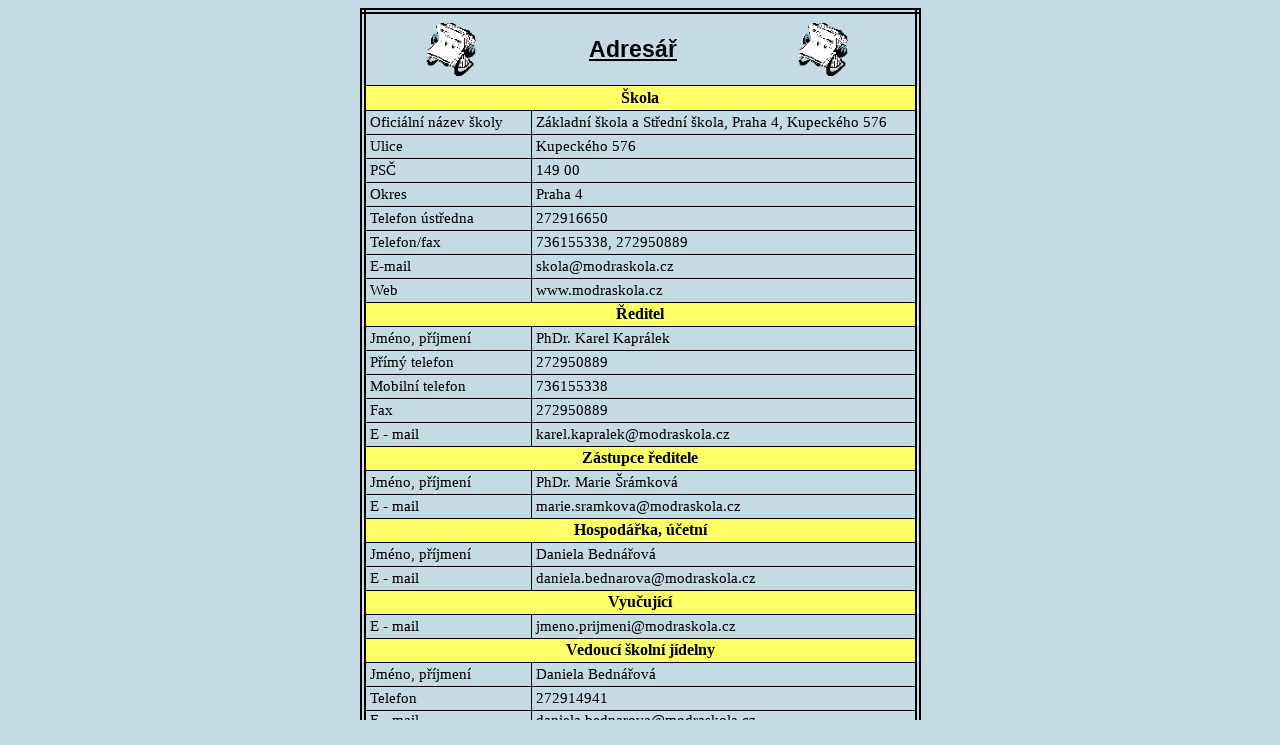

--- FILE ---
content_type: text/html
request_url: http://archiv.modraskola.cz/kontakty.htm
body_size: 1637
content:
<html>

<head>

<title>Modr� �kola</title>

<style>
<!--
h1
	{margin-bottom:.0001pt;
	text-align:center;
	page-break-after:avoid;
	font-size:12.0pt;
	font-family:"Times New Roman";
	margin-left:0cm; margin-right:0cm; margin-top:0cm}
 table.MsoNormalTable
	{mso-style-parent:"";
	font-size:10.0pt;
	font-family:"Times New Roman"}
-->
</style>

<STYLE>A:link {
	COLOR: black; TEXT-DECORATION: none
}
A:visited {
	COLOR: black; TEXT-DECORATION: none
}
A:hover {
	COLOR: red; TEXT-DECORATION: underline
}
</STYLE>

</head>

<body bgcolor="#C4DBE3">
<center>
<table class="MsoNormalTable" border="1" cellspacing="0" cellpadding="0" width="561" style="width: 420.75pt; border-collapse: collapse; border: medium none">
  <tr style="height: 55.5pt">
    <td width="171" valign="middle" style="width: 128.25pt; height: 55.5pt; border-left: 4.5pt double windowtext; border-right: medium none; border-top: 4.5pt double windowtext; border-bottom: 1.0pt solid windowtext; padding-left: 3.5pt; padding-right: 3.5pt; padding-top: 0cm; padding-bottom: 0cm">
    <p class="MsoNormal" align="center">
    <img border="0" src="images/adresar.gif" width="51" height="53"></td>
    <td width="193" style="width: 144.75pt; height: 55.5pt; border-left: medium none; border-right: medium none; border-top: 4.5pt double windowtext; border-bottom: 1.0pt solid windowtext; padding-left: 3.5pt; padding-right: 3.5pt; padding-top: 0cm; padding-bottom: 0cm">
    <h1 align="center" style="text-align:center"><b><u>
    <span style="font-size:17pt;font-family:Arial">Adres��</span></u></b></h1>
    </td>
    <td width="184" valign="middle" style="width: 138.0pt; height: 55.5pt; border-left: medium none; border-right: 4.5pt double windowtext; border-top: 4.5pt double windowtext; border-bottom: 1.0pt solid windowtext; padding-left: 3.5pt; padding-right: 3.5pt; padding-top: 0cm; padding-bottom: 0cm">
    <p class="MsoNormal" align="center" style="text-align:center">
    <img border="0" src="images/adresar.gif" width="51" height="53"></td>
  </tr>
</table>


  <table class="MsoNormalTable" border="1" cellspacing="0" cellpadding="0" style="border-collapse: collapse; border: medium none" height="651" width="561">
    <tr style="height: 17.0pt">
      <td colspan="2" valign="middle" style="width: 539; height: 21; border-left: 4.5pt double windowtext; border-right: 4.5pt double windowtext; border-top: medium none; border-bottom: 1.0pt solid windowtext; padding-left: 3.5pt; padding-right: 3.5pt; padding-top: 0cm; padding-bottom: 0cm; background: #FCFF66">
      <p class="MsoNormal" align="center" style="text-align:center"><b>
      <font size="3">�kola</font></b></td>
    </tr>
    <tr style="height: 17.0pt">
      <td valign="middle" style="width: 156; height: 21; border-left: 4.5pt double windowtext; border-right: 1.0pt solid windowtext; border-top: medium none; border-bottom: 1.0pt solid windowtext; padding-left: 3.5pt; padding-right: 3.5pt; padding-top: 0cm; padding-bottom: 0cm; background: #C4DBE3">
      <p class="MsoNormal" style="text-align:justify">
      <font style="font-size: 11pt">Ofici�ln� n�zev �koly</font></td>
      <td valign="middle" style="width: 372; height: 21; border-left: medium none; border-right: 4.5pt double windowtext; border-top: medium none; border-bottom: 1.0pt solid windowtext; padding-left: 3.5pt; padding-right: 3.5pt; padding-top: 0cm; padding-bottom: 0cm" bgcolor="#C4DBE3">
      <p class="MsoNormal"><font style="font-size: 11pt">Z�kladn� �kola a St�edn� 
		�kola, Praha 
      4, Kupeck�ho 576&nbsp;</font></td>
    </tr>
    <tr style="height: 17.0pt">
      <td valign="middle" style="width: 156; height: 21; border-left: 4.5pt double windowtext; border-right: 1.0pt solid windowtext; border-top: medium none; border-bottom: 1.0pt solid windowtext; padding-left: 3.5pt; padding-right: 3.5pt; padding-top: 0cm; padding-bottom: 0cm; background: #C4DBE3">
      <p class="MsoNormal" style="text-align:justify">
      <font style="font-size: 11pt">Ulice</font></td>
      <td valign="middle" style="width: 372; height: 21; border-left: medium none; border-right: 4.5pt double windowtext; border-top: medium none; border-bottom: 1.0pt solid windowtext; padding-left: 3.5pt; padding-right: 3.5pt; padding-top: 0cm; padding-bottom: 0cm" bgcolor="#C4DBE3">
      <p class="MsoNormal"><font style="font-size: 11pt">Kupeck�ho 576</font></td>
    </tr>
    <tr style="height: 17.0pt">
      <td valign="middle" style="width: 156; height: 21; border-left: 4.5pt double windowtext; border-right: 1.0pt solid windowtext; border-top: medium none; border-bottom: 1.0pt solid windowtext; padding-left: 3.5pt; padding-right: 3.5pt; padding-top: 0cm; padding-bottom: 0cm; background: #C4DBE3">
      <p class="MsoNormal" style="text-align:justify">
      <font style="font-size: 11pt">PS�</font></td>
      <td valign="middle" style="width: 372; height: 21; border-left: medium none; border-right: 4.5pt double windowtext; border-top: medium none; border-bottom: 1.0pt solid windowtext; padding-left: 3.5pt; padding-right: 3.5pt; padding-top: 0cm; padding-bottom: 0cm" bgcolor="#C4DBE3">
      <p class="MsoNormal"><font style="font-size: 11pt">149 00</font></td>
    </tr>
    <tr style="height: 17.0pt">
      <td valign="middle" style="width: 156; height: 21; border-left: 4.5pt double windowtext; border-right: 1.0pt solid windowtext; border-top: medium none; border-bottom: 1.0pt solid windowtext; padding-left: 3.5pt; padding-right: 3.5pt; padding-top: 0cm; padding-bottom: 0cm; background: #C4DBE3">
      <p class="MsoNormal" style="text-align:justify">
      <font style="font-size: 11pt">Okres</font></td>
      <td valign="middle" style="width: 372; height: 21; border-left: medium none; border-right: 4.5pt double windowtext; border-top: medium none; border-bottom: 1.0pt solid windowtext; padding-left: 3.5pt; padding-right: 3.5pt; padding-top: 0cm; padding-bottom: 0cm" bgcolor="#C4DBE3">
      <p class="MsoNormal"><font style="font-size: 11pt">Praha 4</font></td>
    </tr>
    <tr style="height: 17.0pt">
      <td valign="middle" style="width: 156; height: 21; border-left: 4.5pt double windowtext; border-right: 1.0pt solid windowtext; border-top: medium none; border-bottom: 1.0pt solid windowtext; padding-left: 3.5pt; padding-right: 3.5pt; padding-top: 0cm; padding-bottom: 0cm; background: #C4DBE3">
      <p class="MsoNormal" style="text-align:justify">
      <font style="font-size: 11pt">Telefon �st�edna</font></td>
      <td valign="middle" style="width: 372; height: 21; border-left: medium none; border-right: 4.5pt double windowtext; border-top: medium none; border-bottom: 1.0pt solid windowtext; padding-left: 3.5pt; padding-right: 3.5pt; padding-top: 0cm; padding-bottom: 0cm" bgcolor="#C4DBE3">
      <p class="MsoNormal"><font style="font-size: 11pt">272916650</font></td>
    </tr>
    <tr style="height: 17.0pt">
      <td valign="middle" style="width: 156; height: 21; border-left: 4.5pt double windowtext; border-right: 1.0pt solid windowtext; border-top: medium none; border-bottom: 1.0pt solid windowtext; padding-left: 3.5pt; padding-right: 3.5pt; padding-top: 0cm; padding-bottom: 0cm; background: #C4DBE3">
      <p class="MsoNormal" style="text-align:justify">
      <font style="font-size: 11pt">Telefon/fax</font></td>
      <td valign="middle" style="width: 372; height: 21; border-left: medium none; border-right: 4.5pt double windowtext; border-top: medium none; border-bottom: 1.0pt solid windowtext; padding-left: 3.5pt; padding-right: 3.5pt; padding-top: 0cm; padding-bottom: 0cm" bgcolor="#C4DBE3">
      <p class="MsoNormal"><font style="font-size: 11pt">736155338, 272950889</font></td>
    </tr>
    <tr style="height: 17.0pt">
      <td valign="middle" style="width: 156; height: 21; border-left: 4.5pt double windowtext; border-right: 1.0pt solid windowtext; border-top: medium none; border-bottom: 1.0pt solid windowtext; padding-left: 3.5pt; padding-right: 3.5pt; padding-top: 0cm; padding-bottom: 0cm; background: #C4DBE3">
      <p class="MsoNormal" style="text-align:justify">
      <font style="font-size: 11pt">E-mail</font></td>
      <td valign="middle" style="width: 372; height: 21; border-left: medium none; border-right: 4.5pt double windowtext; border-top: medium none; border-bottom: 1.0pt solid windowtext; padding-left: 3.5pt; padding-right: 3.5pt; padding-top: 0cm; padding-bottom: 0cm" bgcolor="#C4DBE3">
      <p class="MsoNormal"><a href="mailto:skola@modraskola.cz"><font style="font-size: 11pt">
      skola@</font><span style="font-size: 11pt">modraskola.cz</span></a></td>
    </tr>
    <tr style="height: 17.0pt">
      <td valign="middle" style="width: 156; height: 21; border-left: 4.5pt double windowtext; border-right: 1.0pt solid windowtext; border-top: medium none; border-bottom: 1.0pt solid windowtext; padding-left: 3.5pt; padding-right: 3.5pt; padding-top: 0cm; padding-bottom: 0cm; background: #C4DBE3">
      <p class="MsoNormal" style="text-align:justify">
      <font style="font-size: 11pt">Web</font></td>
      <td valign="middle" style="width: 372; height: 21; border-left: medium none; border-right: 4.5pt double windowtext; border-top: medium none; border-bottom: 1.0pt solid windowtext; padding-left: 3.5pt; padding-right: 3.5pt; padding-top: 0cm; padding-bottom: 0cm" bgcolor="#C4DBE3">
      <p class="MsoNormal"><font style="font-size: 11pt">
      <a target="_blank" href="http://www.modraskola.cz">www.modraskola.cz</a></font></td>
    </tr>
    <tr style="height: 17.0pt">
      <td colspan="2" valign="middle" style="width: 539; height: 21; border-left: 4.5pt double windowtext; border-right: 4.5pt double windowtext; border-top: medium none; border-bottom: 1.0pt solid windowtext; padding-left: 3.5pt; padding-right: 3.5pt; padding-top: 0cm; padding-bottom: 0cm; background: #FCFF66">
      <p class="MsoNormal" align="center" style="text-align:center"><b>
      <font size="3">�editel</font></b></td>
    </tr>
    <tr style="height: 17.0pt">
      <td valign="middle" style="width: 156; height: 21; border-left: 4.5pt double windowtext; border-right: 1.0pt solid windowtext; border-top: medium none; border-bottom: 1.0pt solid windowtext; padding-left: 3.5pt; padding-right: 3.5pt; padding-top: 0cm; padding-bottom: 0cm">
      <p class="MsoNormal"><span style="font-size: 11pt">Jm�no, p��jmen�</span></td>
      <td valign="middle" style="width: 372; height: 21; border-left: medium none; border-right: 4.5pt double windowtext; border-top: medium none; border-bottom: 1.0pt solid windowtext; padding-left: 3.5pt; padding-right: 3.5pt; padding-top: 0cm; padding-bottom: 0cm">
      <p class="MsoNormal"><span style="font-size: 11pt">PhDr. Karel Kapr�lek</span></td>
    </tr>
    <tr style="height: 17.0pt">
      <td valign="middle" style="width: 156; height: 21; border-left: 4.5pt double windowtext; border-right: 1.0pt solid windowtext; border-top: medium none; border-bottom: 1.0pt solid windowtext; padding-left: 3.5pt; padding-right: 3.5pt; padding-top: 0cm; padding-bottom: 0cm">
      <p class="MsoNormal"><span style="font-size: 11pt">P��m� telefon</span></td>
      <td valign="middle" style="width: 372; height: 21; border-left: medium none; border-right: 4.5pt double windowtext; border-top: medium none; border-bottom: 1.0pt solid windowtext; padding-left: 3.5pt; padding-right: 3.5pt; padding-top: 0cm; padding-bottom: 0cm">
      <p class="MsoNormal"><span style="font-size: 11pt">272950889</span></td>
    </tr>
    <tr style="height: 17.0pt">
      <td valign="middle" style="width: 156; height: 21; border-left: 4.5pt double windowtext; border-right: 1.0pt solid windowtext; border-top: medium none; border-bottom: 1.0pt solid windowtext; padding-left: 3.5pt; padding-right: 3.5pt; padding-top: 0cm; padding-bottom: 0cm">
      <p class="MsoNormal"><span style="font-size: 11pt">Mobiln� telefon</span></td>
      <td valign="middle" style="width: 372; height: 21; border-left: medium none; border-right: 4.5pt double windowtext; border-top: medium none; border-bottom: 1.0pt solid windowtext; padding-left: 3.5pt; padding-right: 3.5pt; padding-top: 0cm; padding-bottom: 0cm">
      <p class="MsoNormal"><span style="font-size: 11pt">736155338</span></td>
    </tr>
    <tr style="height: 17.0pt">
      <td valign="middle" style="width: 156; height: 21; border-left: 4.5pt double windowtext; border-right: 1.0pt solid windowtext; border-top: medium none; border-bottom: 1.0pt solid windowtext; padding-left: 3.5pt; padding-right: 3.5pt; padding-top: 0cm; padding-bottom: 0cm">
      <p class="MsoNormal"><span style="font-size: 11pt">Fax</span></td>
      <td valign="middle" style="width: 372; height: 21; border-left: medium none; border-right: 4.5pt double windowtext; border-top: medium none; border-bottom: 1.0pt solid windowtext; padding-left: 3.5pt; padding-right: 3.5pt; padding-top: 0cm; padding-bottom: 0cm">
      <p class="MsoNormal"><span style="font-size: 11pt">272950889</span></td>
    </tr>
    <tr style="height: 17.0pt">
      <td valign="middle" style="width: 156; height: 21; border-left: 4.5pt double windowtext; border-right: 1.0pt solid windowtext; border-top: medium none; border-bottom: 1.0pt solid windowtext; padding-left: 3.5pt; padding-right: 3.5pt; padding-top: 0cm; padding-bottom: 0cm">
      <p class="MsoNormal"><span style="font-size: 11pt">E - mail</span></td>
      <td valign="middle" style="width: 372; height: 21; border-left: medium none; border-right: 4.5pt double windowtext; border-top: medium none; border-bottom: 1.0pt solid windowtext; padding-left: 3.5pt; padding-right: 3.5pt; padding-top: 0cm; padding-bottom: 0cm">
      <p class="MsoNormal"><span style="font-size: 11pt">
		<a href="mailto:karel.kapralek@modraskola.cz">karel.kapralek@modraskola.cz</a></span></td>
    </tr>
    <tr style="height: 17.0pt">
      <td colspan="2" valign="middle" style="width: 539; height: 21; border-left: 4.5pt double windowtext; border-right: 4.5pt double windowtext; border-top: medium none; border-bottom: 1.0pt solid windowtext; padding-left: 3.5pt; padding-right: 3.5pt; padding-top: 0cm; padding-bottom: 0cm; background: #FCFF66">
      <p class="MsoNormal" align="center" style="text-align:center"><b>
      <font size="3">Z�stupce �editele</font></b></td>
    </tr>
    <tr style="height: 17.0pt">
      <td valign="middle" style="width: 156; height: 21; border-left: 4.5pt double windowtext; border-right: 1.0pt solid windowtext; border-top: medium none; border-bottom: 1.0pt solid windowtext; padding-left: 3.5pt; padding-right: 3.5pt; padding-top: 0cm; padding-bottom: 0cm">
      <p class="MsoNormal"><span style="font-size: 11pt">Jm�no, p��jmen�</span></td>
      <td valign="middle" style="width: 372; height: 21; border-left: medium none; border-right: 4.5pt double windowtext; border-top: medium none; border-bottom: 1.0pt solid windowtext; padding-left: 3.5pt; padding-right: 3.5pt; padding-top: 0cm; padding-bottom: 0cm">
      <p class="MsoNormal"><span style="font-size: 11pt">PhDr. Marie �r�mkov�</span></td>
    </tr>
    <tr style="height: 17.0pt">
      <td valign="middle" style="width: 156; height: 21; border-left: 4.5pt double windowtext; border-right: 1.0pt solid windowtext; border-top: medium none; border-bottom: 1.0pt solid windowtext; padding-left: 3.5pt; padding-right: 3.5pt; padding-top: 0cm; padding-bottom: 0cm">
      <p class="MsoNormal"><span style="font-size: 11pt">E - mail</span></td>
      <td valign="middle" style="width: 372; height: 21; border-left: medium none; border-right: 4.5pt double windowtext; border-top: medium none; border-bottom: 1.0pt solid windowtext; padding-left: 3.5pt; padding-right: 3.5pt; padding-top: 0cm; padding-bottom: 0cm">
      <p class="MsoNormal"><a href="mailto:marie.sramkova@modraskola.cz">
		<span style="font-size: 11pt">marie.sramkova@modraskola.cz</span></a></td>
    </tr>
    <tr style="height: 17.0pt">
      <td colspan="2" valign="middle" style="width: 539; height: 21; border-left: 4.5pt double windowtext; border-right: 4.5pt double windowtext; border-top: medium none; border-bottom: 1.0pt solid windowtext; padding-left: 3.5pt; padding-right: 3.5pt; padding-top: 0cm; padding-bottom: 0cm; background: #FCFF66">
      <p class="MsoNormal" align="center" style="text-align:center"><b>
      <font size="3">Hospod��ka, ��etn�</font></b></td>
    </tr>
    <tr style="height: 17.0pt">
      <td valign="middle" style="width: 156; height: 21; border-left: 4.5pt double windowtext; border-right: 1.0pt solid windowtext; border-top: medium none; border-bottom: 1.0pt solid windowtext; padding-left: 3.5pt; padding-right: 3.5pt; padding-top: 0cm; padding-bottom: 0cm">
      <p class="MsoNormal"><span style="font-size: 11pt">Jm�no, p��jmen�</span></td>
      <td valign="middle" style="width: 372; height: 21; border-left: medium none; border-right: 4.5pt double windowtext; border-top: medium none; border-bottom: 1.0pt solid windowtext; padding-left: 3.5pt; padding-right: 3.5pt; padding-top: 0cm; padding-bottom: 0cm">
      <p class="MsoNormal"><span style="font-size: 11pt">Daniela Bedn��ov�</span></td>
    </tr>
    <tr style="height: 17.0pt">
      <td valign="middle" style="width: 156; height: 21; border-left: 4.5pt double windowtext; border-right: 1.0pt solid windowtext; border-top: medium none; border-bottom: 1.0pt solid windowtext; padding-left: 3.5pt; padding-right: 3.5pt; padding-top: 0cm; padding-bottom: 0cm">
      <p class="MsoNormal"><span style="font-size: 11pt">E - mail</span></td>
      <td valign="middle" style="width: 372; height: 21; border-left: medium none; border-right: 4.5pt double windowtext; border-top: medium none; border-bottom: 1.0pt solid windowtext; padding-left: 3.5pt; padding-right: 3.5pt; padding-top: 0cm; padding-bottom: 0cm">
      <p class="MsoNormal"><span style="font-size: 11pt">
      <a href="mailto:daniela.bednarova@modraskola.cz">daniela.bednarova@modraskola.cz</a></span></td>
    </tr>
    <tr style="height: 17.0pt">
      <td colspan="2" valign="middle" style="width: 539; height: 21; border-left: 4.5pt double windowtext; border-right: 4.5pt double windowtext; border-top: medium none; border-bottom: 1.0pt solid windowtext; padding-left: 3.5pt; padding-right: 3.5pt; padding-top: 0cm; padding-bottom: 0cm; background: #FCFF66">
      <p class="MsoNormal" align="center" style="text-align:center"><b>
      <font size="3">Vyu�uj�c�</font></b></td>
    </tr>
    <tr style="height: 17.0pt">
      <td valign="middle" style="width: 156; height: 21; border-left: 4.5pt double windowtext; border-right: 1.0pt solid windowtext; border-top: medium none; border-bottom: 1.0pt solid windowtext; padding-left: 3.5pt; padding-right: 3.5pt; padding-top: 0cm; padding-bottom: 0cm">
      <p class="MsoNormal"><span style="font-size: 11pt">E - mail</span></td>
      <td valign="middle" style="width: 372; height: 21; border-left: medium none; border-right: 4.5pt double windowtext; border-top: medium none; border-bottom: 1.0pt solid windowtext; padding-left: 3.5pt; padding-right: 3.5pt; padding-top: 0cm; padding-bottom: 0cm">
      <p class="MsoNormal"><span style="font-size: 11pt">
      <a href="mailto:jmeno.prijmeni@modraskola.cz">jmeno.prijmeni@modraskola.cz</a></span></td>
    </tr>
    <tr style="page-break-inside: avoid; height: 17.0pt">
      <td colspan="2" valign="middle" style="width: 539; height: 21; border-left: 4.5pt double windowtext; border-right: 4.5pt double windowtext; border-top: medium none; border-bottom: 1.0pt solid windowtext; padding-left: 3.5pt; padding-right: 3.5pt; padding-top: 0cm; padding-bottom: 0cm; background: #FCFF66">
      <h1>Vedouc� �koln� j�delny</h1>
      </td>
    </tr>
    <tr style="height: 17.0pt">
      <td valign="middle" style="width: 156; height: 21; border-left: 4.5pt double windowtext; border-right: 1.0pt solid windowtext; border-top: medium none; border-bottom: 1.0pt solid windowtext; padding-left: 3.5pt; padding-right: 3.5pt; padding-top: 0cm; padding-bottom: 0cm">
      <p class="MsoNormal"><span style="font-size: 11pt">Jm�no, p��jmen�</span></td>
      <td valign="middle" style="width: 372; height: 21; border-left: medium none; border-right: 4.5pt double windowtext; border-top: medium none; border-bottom: 1.0pt solid windowtext; padding-left: 3.5pt; padding-right: 3.5pt; padding-top: 0cm; padding-bottom: 0cm">
      <p class="MsoNormal"><span style="font-size: 11pt">Daniela Bedn��ov�</span></td>
    </tr>
    <tr style="height: 17.0pt">
      <td valign="middle" style="width: 156; height: 21; border-left: 4.5pt double windowtext; border-right: 1.0pt solid windowtext; border-top: medium none; border-bottom: 1.0pt solid windowtext; padding-left: 3.5pt; padding-right: 3.5pt; padding-top: 0cm; padding-bottom: 0cm">
      <span style="font-size: 11pt">Telefon</span></td>
      <td valign="middle" style="width: 372; height: 21; border-left: medium none; border-right: 4.5pt double windowtext; border-top: medium none; border-bottom: 1.0pt solid windowtext; padding-left: 3.5pt; padding-right: 3.5pt; padding-top: 0cm; padding-bottom: 0cm">
      <span style="font-size: 11pt">272914941</span></td>
    </tr>
    <tr style="height: 17.0pt">
      <td valign="middle" style="width: 156; height: 21; border-left: 4.5pt double windowtext; border-right: 1.0pt solid windowtext; border-top: medium none; border-bottom: 4.5pt double windowtext; padding-left: 3.5pt; padding-right: 3.5pt; padding-top: 0cm; padding-bottom: 0cm">
      <p class="MsoNormal"><span style="font-size: 11pt">E - mail</span></td>
      <td valign="middle" style="width: 372; height: 21; border-left: medium none; border-right: 4.5pt double windowtext; border-top: medium none; border-bottom: 4.5pt double windowtext; padding-left: 3.5pt; padding-right: 3.5pt; padding-top: 0cm; padding-bottom: 0cm">
      <p class="MsoNormal"><span style="font-size: 11pt">
      <a href="mailto:daniela.bednarova@modraskola.cz">daniela.bednarova@modraskola.cz</a></span></td>
    </tr>
  </table>

  </center>
  </body>

</html>